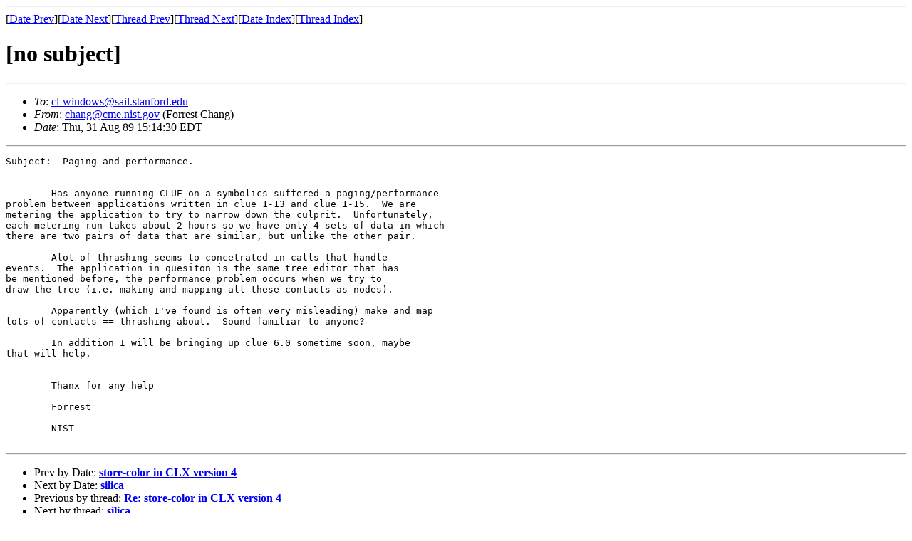

--- FILE ---
content_type: text/html
request_url: http://ml.cddddr.org/cl-windows/msg00173.html
body_size: 3067
content:
<!-- MHonArc v2.6.18 -->
<!--X-Subject:  -->
<!--X-From-R13: punatNpzr.avfg.tbi (Tbeerfg Qunat) -->
<!--X-Date: Thu, 31 Aug 89 16:36:41 EDT -->
<!--X-Message-Id: 8908311914.AA11841@squire.cme.nist.gov -->
<!--X-Content-Type: text/plain -->
<!--X-Head-End-->
<!DOCTYPE HTML PUBLIC "-//W3C//DTD HTML 4.01 Transitional//EN"
        "http://www.w3.org/TR/html4/loose.dtd">
<html>
<head>
<title>[no subject]</title>
<link rev="made" href="mailto:chang@cme.nist.gov">
</head>
<body>
<!--X-Body-Begin-->
<!--X-User-Header-->
<!--X-User-Header-End-->
<!--X-TopPNI-->
<hr>
[<a href="msg00172.html">Date Prev</a>][<a href="msg00174.html">Date Next</a>][<a href="msg00176.html">Thread Prev</a>][<a href="msg00174.html">Thread Next</a>][<a href="maillist.html#00173">Date Index</a>][<a href="threads.html#00173">Thread Index</a>]
<!--X-TopPNI-End-->
<!--X-MsgBody-->
<!--X-Subject-Header-Begin-->
<h1>[no subject]</h1>
<hr>
<!--X-Subject-Header-End-->
<!--X-Head-of-Message-->
<ul>
<li><em>To</em>: <a href="mailto:cl-windows%40sail.stanford.edu">cl-windows@sail.stanford.edu</a></li>
<li><em>From</em>: <a href="mailto:chang%40cme.nist.gov">chang@cme.nist.gov</a> (Forrest Chang)</li>
<li><em>Date</em>: Thu, 31 Aug 89 15:14:30 EDT</li>
</ul>
<!--X-Head-of-Message-End-->
<!--X-Head-Body-Sep-Begin-->
<hr>
<!--X-Head-Body-Sep-End-->
<!--X-Body-of-Message-->
<pre>Subject:  Paging and performance.


	Has anyone running CLUE on a symbolics suffered a paging/performance
problem between applications written in clue 1-13 and clue 1-15.  We are
metering the application to try to narrow down the culprit.  Unfortunately,
each metering run takes about 2 hours so we have only 4 sets of data in which 
there are two pairs of data that are similar, but unlike the other pair.
	
	Alot of thrashing seems to concetrated in calls that handle
events.  The application in quesiton is the same tree editor that has
be mentioned before, the performance problem occurs when we try to
draw the tree (i.e. making and mapping all these contacts as nodes).

	Apparently (which I've found is often very misleading) make and map
lots of contacts == thrashing about.  Sound familiar to anyone?

	In addition I will be bringing up clue 6.0 sometime soon, maybe
that will help.


	Thanx for any help

	Forrest

	NIST

</pre>
<!--X-Body-of-Message-End-->
<!--X-MsgBody-End-->
<!--X-Follow-Ups-->
<hr>
<!--X-Follow-Ups-End-->
<!--X-References-->
<!--X-References-End-->
<!--X-BotPNI-->
<ul>
<li>Prev by Date:
<strong><a href="msg00172.html">store-color in CLX version 4</a></strong>
</li>
<li>Next by Date:
<strong><a href="msg00174.html">silica</a></strong>
</li>
<li>Previous by thread:
<strong><a href="msg00176.html">Re: store-color in CLX version 4</a></strong>
</li>
<li>Next by thread:
<strong><a href="msg00174.html">silica</a></strong>
</li>
<li>Index(es):
<ul>
<li><a href="maillist.html#00173"><strong>Date</strong></a></li>
<li><a href="threads.html#00173"><strong>Thread</strong></a></li>
</ul>
</li>
</ul>

<!--X-BotPNI-End-->
<!--X-User-Footer-->
<!--X-User-Footer-End-->
</body>
</html>
